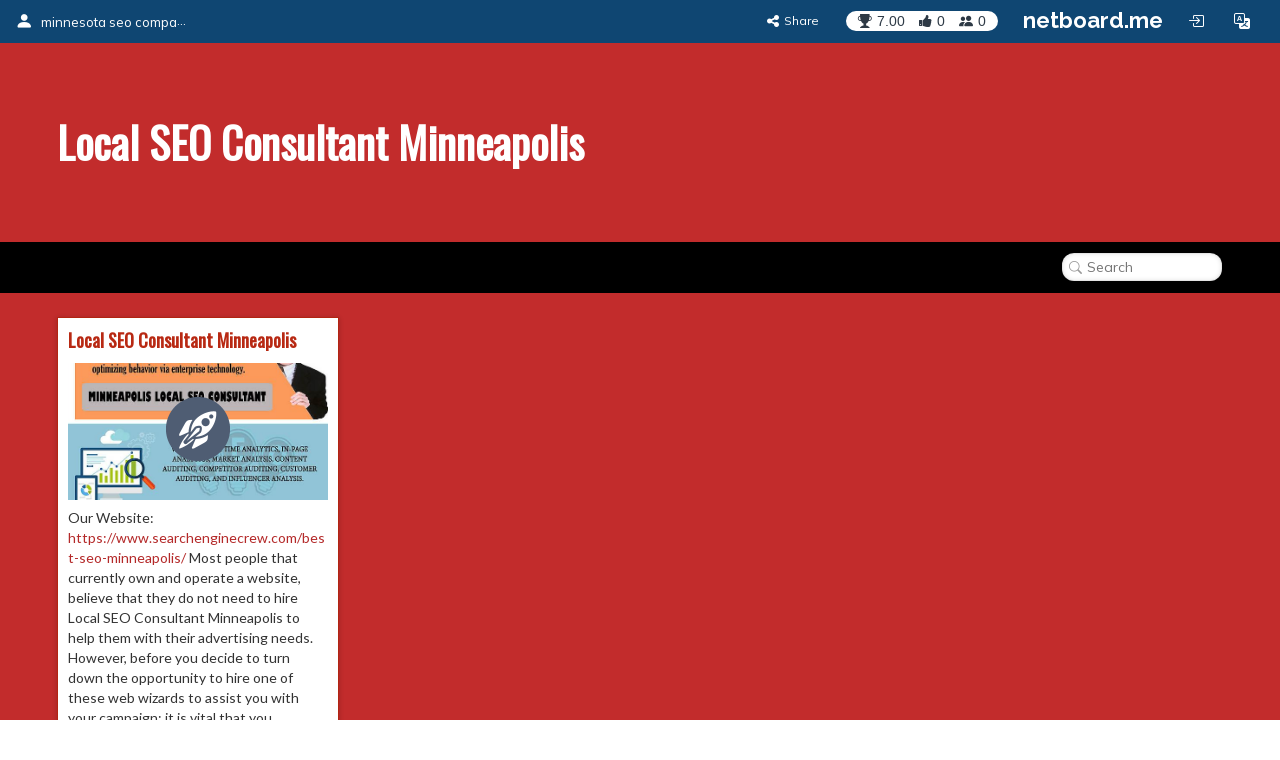

--- FILE ---
content_type: text/html; charset=utf-8
request_url: https://topseominneapolis.netboard.me/localseoconsult/?tab=41290
body_size: 10861
content:
<!DOCTYPE html>




<html lang="en" prefix="og: http://ogp.me/ns#">
    <head>
        <meta charset="utf-8">
        <meta name="viewport" content="width=device-width, initial-scale=1.0">

        
    <title>Local SEO Consultant Minneapolis</title>



    <meta name="Description" content="Our Website: https://www.searchenginecrew.com/best-seo-minneapolis/ Most people that currently own and operate a website, believe that they do not need to hire…">





        



    <meta property="og:type" content="website" />
    <meta property="og:site_name" content="netboard.me" />

    <meta name="twitter:site" content="@netboardme">


    

    
        
            <meta property="og:image" content="https://netboardme-cf1.s3.amazonaws.com/published/4235/files/s_0ac2c5b54061021fae8688c27524b8cb.png" />
            
                <meta property="og:image:width" content="600" />
            
            
                <meta property="og:image:height" content="315" />
            
        
    



    <meta name="twitter:title" content="Local SEO Consultant Minneapolis" />

    
        <meta property="og:title" content="Local SEO Consultant Minneapolis" />
    

    
        <meta property="og:description" content="Local SEO Consultant Minneapolis" />
    



        





<link rel="apple-touch-icon" sizes="180x180" href="https://netboard.me/static/img/apple-touch-icon.png">
<link rel="icon" type="image/png" sizes="192x192" href="https://netboard.me/static/img/icon-192x192.png">
<link rel="icon" type="image/png" sizes="512x512" href="https://netboard.me/static/img/icon-512x512.png">
<link rel="icon" type="image/png" sizes="32x32" href="https://netboard.me/static/img/favicon-32x32.png">
<link rel="icon" type="image/png" sizes="16x16" href="https://netboard.me/static/img/favicon-16x16.png">




<link href="https://netboard.me/static/css/jquery-ui-1.13.2.min.css" rel="stylesheet">

<script src="https://netboard.me/static/js/jquery-1.11.1.min.js"></script>

<script src="https://netboard.me/static/CACHE/js/output.d48eb8e9066b.js"></script>



<link href="https://netboard.me/static/css/bootstrap3.min.css" rel="stylesheet">
<script src="https://netboard.me/static/js/bootstrap3.min.js"></script>




<meta name="domain" content=".netboard.me">


    <meta name="heartbeat" content="2">


<link rel="preconnect" href="https://fonts.googleapis.com">
<link rel="preconnect" href="https://fonts.gstatic.com" crossorigin>
<link href="https://fonts.googleapis.com/css2?family=Noto+Sans:ital,wght@0,100..900;1,100..900&display=swap" rel="stylesheet">
<link href='https://fonts.googleapis.com/css?family=Quicksand:300,400,500|Open+Sans:400italic,600italic,700italic,700,600,400,300|Lato:400italic,600italic,700italic,700,600,400|Raleway:400italic,600italic,700italic,700,600,400' rel='stylesheet' type='text/css'>
<link href="https://fonts.googleapis.com/css2?family=Mulish:ital,wght@0,200..1000;1,200..1000&display=swap" rel="stylesheet">

<script type="text/javascript" src="https://netboard.me/static/js/polyfill.min.js"></script>
<script type="text/javascript" src="https://netboard.me/static/js/i18next.min.js"></script>




<script src="https://netboard.me/static/CACHE/js/output.1107a491c5b9.js"></script>


<link href="https://netboard.me/static/css/fonts/text-security-disc.css" rel="stylesheet">

<link rel="stylesheet" href="https://netboard.me/static/CACHE/css/output.6975f65b45d2.css" type="text/css">

    

    <link href="https://netboard.me/static/css/jquery.minicolors.css" rel="stylesheet">




<link rel="stylesheet" href="https://netboard.me/static/CACHE/css/output.2cf622c7d537.css" type="text/css">

    <link href="https://netboard.me/static/css/plyr.css" rel="stylesheet">


<link href="https://netboard.me/static/css/bootstrap-icons.min.css" rel="stylesheet">
<link href="https://maxcdn.bootstrapcdn.com/font-awesome/4.7.0/css/font-awesome.min.css" rel="stylesheet">


    
        
            <link id="templatecss" href="https://netboardme-cf1.s3.amazonaws.com/published/a/templates/1/7b4fef4d2c9364318c8434c50853500e.css" rel="stylesheet">
        
    

    <link data-fonts="true" data-names="Oswald,PT+Sans,Lato" href="https://fonts.googleapis.com/css?family=Oswald|PT+Sans|Lato&subset=cyrillic" rel="stylesheet">


    
        <link name="base_skin" href="https://netboardme-cf1.s3.amazonaws.com/published/a/skins/22/1cf8695d2ca8672357c01e05f2ebe6e2.css" rel="stylesheet">
    

    
        <link name="skin" href="" rel="stylesheet">
    



    <script type="text/javascript" src="https://netboard.me/static/js/jquery.magnific-popup.min.js"></script>
    <script type="text/javascript" src="https://netboard.me/static/js/bootstrap3-editable.js"></script>

    
        <link rel="stylesheet" type="text/css" href="https://netboard.me/static/css/cookieconsent.css"/>
        <script src="https://netboard.me/static/js/cookieconsent.js"></script>

        <script src="https://cdn.paddle.com/paddle/paddle.js"></script>
        <script type="text/javascript">
            

            

            Paddle.Setup({ vendor: 150699 });
            SWIPE_THRESHOLD = 50;
        </script>
    

    <script src="https://netboard.me/static/CACHE/js/output.491a0d8b0663.js"></script>

        <script src="https://netboard.me/static/js/simplebar.js"></script>
        <script type="text/javascript" src="https://netboard.me/static/js/bootstrap-table.js"></script>
        <script type="text/javascript" src="https://netboard.me/static/js/bootstrap-table-filter-control.js"></script>
        <script type="text/javascript" src="https://netboard.me/static/js/bootstrap-table-mobile.js"></script>

        <script type="text/javascript" src="https://netboard.me/static/js/flatpickr/flatpickr.min.js"></script>

    
        
    

    <script src="https://netboard.me/static/CACHE/js/output.74c310395295.js"></script>

        <script type="text/javascript" src="https://netboard.me/static/js/bootstrap-wysiwyg/external/google-code-prettify/prettify.js"></script>





<script type="text/javascript" src="https://netboard.me/static/js/moment.min.js"></script>

<script src="https://netboard.me/static/CACHE/js/output.f3b8d3e06f99.js"></script>

    <script src="https://netboard.me/static/js/plyr.js"></script>



        <meta name="gallery" property="status" content="/gallery/status/thumbnail/">
        <meta name="game" property="present" content="/games/q/">

        
            

                

                
                    <link rel="next" href="https://topseominneapolis.netboard.me/localseoconsult/?tab=41290&page=2" />
                
            
        
    </head>

    <body>
        <div class='ajax-loader'>
    <div>
        <i class="fa fa-spin fa-circle-o-notch"></i>
        <div class="animated infinite pulse upper-text"></div>
    </div>
</div>


        

        

        <input type="hidden" name="current-search" value="" autocomplete="off">


        

<div class="board-body" data-mc="1" data-name="Local SEO Consultant Minneapolis" id="7619" data-address="localseoconsult" data-autosize="true" data-url="https://topseominneapolis.netboard.me/localseoconsult/" data-public="true" data-collaborate="false">
        

<div class="navbar-fixed-top" id="top">
    



    <div class="navbar navbar-inverse" id="top-menu">



    
        

        
            




    
        
        <div class="navbar-header">
            
                <a class="navbar-brand top-text show-in-750" href="https://topseominneapolis.netboard.me"><i class="bi bi-person-fill"></i></a>
                <span class='divider-vertical show-in-750'></span>
                <a class="navbar-brand top-text hide-in-750" href="https://topseominneapolis.netboard.me"><i class="bi bi-person-fill"></i><span>minnesota seo  company</span></a>
            
        </div>
        
    


        
    

    <ul class="nav top-menu-items navbar-nav">
        

        

            
                
                    











    <li class="hide-in-edit social-actions-list hidden" data-object="">
        <a href="#" class="dropdown-toggle" data-toggle="dropdown"><i class="bi bi-star"></i><span class="item-title">Appreciate</span><b class="caret"></b></a>
        <ul class="dropdown-menu">
            
                

                

                
                    <li>
                        <button class="btn btn-xs btn-action share" data-position="bottom" data-url="/share/topseominneapolis/localseoconsult"><i class="fa fa-share-alt"></i><span>Share</span></button>
                    </li>
                
            
        </ul>
    </li>







    <li class="hide-in-edit social-action-item">
        <button class="btn btn-xs btn-action share" data-position="bottom" data-url="/share/topseominneapolis/localseoconsult"><i class="fa fa-share-alt"></i><span class="item-title">Share</span></button>
    </li>


<li class="board-social-counters" id="7619">
    <div>
        <span class="badge counters">
            <span id="board-rating" class="board-social-counter rating-badge contains-tooltip" data-container='body' data-toggle="tooltip" title="Rating" data-placement="bottom">
                <i class="bi bi-trophy-fill"></i><span class="counter rating">7.00</span>
            </span>
            
            <span class="board-social-counter votes-badge contains-tooltip" data-target="/board/7619/voted" data-title="Votes" data-container='body' data-toggle="tooltip" title="Votes" data-placement="bottom">
                <i class="fa fa-thumbs-up"></i><span class="counter votes">0</span>
            </span>
            
            <span class="board-social-counter followers-badge contains-tooltip" data-target="/board/7619/followers" data-title="Followers" data-container='body' data-toggle="tooltip" title="Followers" data-placement="bottom">
                <i class="bi bi-people-fill"></i><span class="counter followers">0</span>
            </span>
        </span>
    </div>
</li>


                

                
                    <li class='divider-vertical hide-in-edit'></li>
                    <li class='hide-in-edit'><a class="logo-text" href="https://netboard.me/index.html">netboard.me</a></li>
                
            

            

            <li class="hide-in-edit  hidden">
                <a href="#" class="introduce-info" data-reset="/accounts/reset/" title="How you introduced yourself"><i class="bi bi-person-badge"></i></a>
            </li>

            

            



            


<li class="hide-in-750">
    <a class="login-modal" href="#loginModal" data-toggle="modal"><i class="bi bi-box-arrow-in-right btn-icon-io"></i></a>
 </li>


            

            <li class='hide-in-edit'>




    <div class="dropdown lang-dropdown btn-language">
        <form action="/accounts/language/" method="post">
            <input type="hidden" name="csrfmiddlewaretoken" value="wQV6ebLtAA22GixsONl7IYtbGounlOQRRe16KW3gVW6jGgzZHJUfqBbndsTsBjRF">
            <input type="hidden" name="language">
            
        </form>
        <a title="netboard.me" data-target="#" href="#" data-toggle="dropdown" role="button" aria-haspopup="true" aria-expanded="false">
            <i class="bi bi-translate"></i><span class="lang-title">Language<span class="caret"></span></span>
        </a>
        <ul class="dropdown-menu dropdown-menu-right">
            
                <li class="active">
                    
                        <a href="https://netboard.me/" title="netboard.me/en/" data-code="en">English</a>
                    
                </li>
            
                <li>
                    
                        <a href="https://netboard.me/fr/" title="netboard.me/fr/" data-code="fr">Français</a>
                    
                </li>
            
                <li>
                    
                        <a href="https://netboard.me/de/" title="netboard.me/de/" data-code="de">Deutsch</a>
                    
                </li>
            
                <li>
                    
                        <a href="https://netboard.me/it/" title="netboard.me/it/" data-code="it">Italiano</a>
                    
                </li>
            
                <li>
                    
                        <a href="https://netboard.me/es/" title="netboard.me/es/" data-code="es">Español</a>
                    
                </li>
            
                <li>
                    
                        <a href="https://netboard.me/ru/" title="netboard.me/ru/" data-code="ru">Русский</a>
                    
                </li>
            
        </ul>
    </div>

</li>
            

<li class='divider-vertical hide-in-edit show-in-750'></li>
<li class="show-in-750 hide-in-edit-750 top-menu-wrap">
    <a href="#" class="dropdown-toggle" data-toggle="dropdown"><i class="fa fa-bars"></i></a>
    <ul class="dropdown-menu dropdown-menu-right">
        
            


    <li>
        <a href="#" class="switch-mobile-columns" data-columns="2"><i class="bi bi-grid"></i><span>Show as columns</span></a>
    </li>


        
        


    <li>
        <a href="/view/switchmobile/" class="switch-device"><i class="bi bi-phone"></i><span>Mobile version</span></a>
    </li>


        <li class="divider"></li>
        


<li>
    <a class="login-modal" href="#loginModal" data-toggle="modal"><i class="bi bi-box-arrow-in-right"></i><span>Login or Sign Up</span></a>
 </li>

    </ul>
</li>

        
    </ul>



    </div>



    

    





</div>


        

        <div class="netboardme-template" data-skins="/themes/list/template/1"><div class="netboardme-shadow" data-role="top-shadow">
<div class="netboardme-box netboardme-header" data-role="top">
<div class="netboardme-container col-xs-9" data-layout="text" data-loaded="true" data-placeholder="Netboard title" data-role="header" data-size data-static="true"><div class="widget mfp-inline rich-entry thumbnail rounded bg wysiwyg-edit nocounters nocomments board-size-12" data-max-size="12" data-min-size="12" data-size="12" data-title="Text Box" data-usersize="12" id="395759" name="entry">
<div class="widget-body">
<div class="text-entry widget-text" data-galleryurl="/gallery/images/" data-helpurl="https://netboard.me/help.html" data-url="/widgets/entry/post/" data-videourl="/gallery/insert/video/">Local SEO Consultant Minneapolis</div>
</div>
<div class="widget-link widget-game widget-attachment"></div>
<div class="pinpoints-gap"></div>
</div></div>
<div class="netboardme-container col-xs-3" data-layout="text" data-loaded="true" data-placeholder="Additional header section for important stuff, like contact information." data-role="contacts" data-size data-static="true"></div>
</div>
</div>
<div class="netboardme-shadow" data-role="navigation-shadow">
<div class="netboardme-navigation hide-navigation" data-role="navigation"><ul><li class="navigation-option active"><a data-page="41290" href="https://topseominneapolis.netboard.me/localseoconsult/?tab=41290"><div><span class="navigation-option-title"><span class="navigation-option-text">Local SEO Consultant Minneapolis</span></span></div></a></li><li class="navigation-clearfix"></li></ul></div>
</div>
<div class="navigation-sample row" data-role="navigation-content">
<div class="container-sample col-xs-12 shadow-effect19" data-blank="minimized" data-layout="free" data-mosaic="true" data-role="content" data-scroll="window" data-size="random" data-tip="Page content area. New posts will appear here."></div>
</div><div class="netboardme-navigation-container row navigation-content-empty" data-role="navigation-content">
<div class="netboardme-container col-xs-12 shadow-effect19" data-blank="minimized" data-layout="free" data-mosaic="true" data-role="content" data-scroll="window" data-size="random" data-tip="Page content area. New posts will appear here."></div>
</div><div class="netboardme-navigation-container row active" data-role="navigation-content" id="41290" name="Local SEO Consultant Minneapolis">
<div class="netboardme-container col-xs-12 shadow-effect19" data-blank="minimized" data-layout="free" data-loaded="true" data-mosaic="true" data-role="content" data-scroll="window" data-size="random" data-tip="Page content area. New posts will appear here."><div class="widget mfp-inline embeded-play embeded-slides thumbnail rounded bg board-size-3" data-max-size="12" data-min-size="2" data-size="3" data-title="Document/Media" data-usersize="3" id="384847" name="slides">
<div class="widget-body">
<div class="widget-caption embed-title text-entry" data-url="/widgets/text/post">Local SEO Consultant Minneapolis</div>
<div class="embed-container">
<div class="embed-media play-placeholder widget-sizer" data-height="315" data-width="600">
<img class="embed-thumbnail" src="https://netboardme-cf1.s3.amazonaws.com/published/4235/files/s_0ac2c5b54061021fae8688c27524b8cb.png"/>
<div class="play-div"></div>
</div>
<div class="embed-description">
<div class="widget-text text-entry" data-url="/widgets/text/post"><div><span>Our Website: </span><a href="https://www.searchenginecrew.com/best-seo-minneapolis/" rel="nofollow" target="_blank">https://www.searchenginecrew.com/best-seo-minneapolis/</a><span> Most people that currently own and operate a website, believe that they do not need to hire Local SEO Consultant Minneapolis to help them with their advertising needs. However, before you decide to turn down the opportunity to hire one of these web wizards to assist you with your campaign; it is vital that you understand what these individuals actually do. There are tons of people that own websites and compose articles to go with the sites, therefore if they are not all having success running their campaigns in this manner, neither will you.</span></div></div>
</div>
</div>
<div class="widget-link widget-game widget-attachment"></div>
<div class="pinpoints-gap"></div>
<a class="widget-link origin-link" href="http://imgur.com/a/5mLlH" rel="nofollow" target="_blank"><i class="fa fa-external-link-square"></i>Original link</a>
<div class="attribution">
<div>
<a class="widget-link" href="http://imgur.com" rel="nofollow" target="_blank">
<div class="attribution-author">Imgur</div>
</a>
</div>
</div>
<input autocomplete="off" name="item" type="hidden" value="402094"/>
<input autocomplete="off" name="url" type="hidden" value="http://imgur.com/a/5mLlH"/>
<input class="orig-url" name="orig_url" type="hidden" value="http://imgur.com/a/5mLlH"/>
<input autocomplete="off" name="frame_content" type="hidden" value='&lt;iframe class="embedly-embed" src="//cdn.embedly.com/widgets/media.html?src=%2F%2Fimgur.com%2Fa%2F5mLlH%2Fembed&amp;url=http%3A%2F%2Fimgur.com%2Fa%2F5mLlH&amp;image=http%3A%2F%2Fi.imgur.com%2F984LsVJ.jpg%3Ffb&amp;key=2f48014516854217a629bc71f61b5519&amp;type=text%2Fhtml&amp;schema=imgur" width="550" height="550" scrolling="no" frameborder="0" allowfullscreen&gt;&lt;/iframe&gt;'/>
<input name="update" type="hidden" value="/widgets/post/384847/update"/>
<input name="content" type="hidden" value="/widgets/slides/post/384847/content/"/>
</div>
<div class="widget-counters">
<div class="voteup-btns voted widget-author" data-voted="/board/post/384847/voted">
<button class="btn btn-xs btn-primary disabled"><i class="fa fa-thumbs-o-up"></i><span class="badge-border"><span class="badge show-voters null-counter disabled">0</span></span></button>
</div>
<button class="btn btn-xs btn-primary comment">
<i class="fa fa-comments-o"></i><span class="badge-border"><span class="badge counter">0</span></span>
</button>
<button class="btn btn-xs btn-primary expand">
<i class="fa fa-expand"></i>
</button>
<button class="btn btn-xs btn-action share" data-position="top" data-url="/share/topseominneapolis/localseoconsult/384847/"><i class="fa fa-share-alt"></i></button>
</div>
</div></div>
</div></div>
    </div>



        
            


<div class="modal netboard-modal login-modal" id="loginModal" tabindex="-1">
    <div class="modal-dialog">
        <div class="modal-content">
            <div class="modal-header inline">
                <button class="close" data-dismiss="modal">&times;</button>
                <div class="modal-icon"><i class="bi bi-box-arrow-in-right"></i></div>
                <h4 class="modal-form-title">Login or Sign Up</h4>
            </div>

            <div class="modal-body">
                <div id="signup">
                    <div class="box" id="login-panel">
                        
<div class="signin-panel">
    <div class="row">
        <div class="col-xs-6 access-type active" data-target=".netboardme-login">
            <h3>Login</h3>
        </div>

        <div class="col-xs-6 access-type" data-target=".netboardme-register">
            <h3>Sign Up</h3>
        </div>
    </div>

    <div class="signin-forms">
        <div class="signin-form netboardme-login forgot-password-hide-block">
            

            


<form class="login-form" method="POST" action="/accounts/login/">
    <input type="hidden" name="csrfmiddlewaretoken" value="wQV6ebLtAA22GixsONl7IYtbGounlOQRRe16KW3gVW6jGgzZHJUfqBbndsTsBjRF">

    <input type="hidden" name="tz">
    
        <input type="hidden" name="next" value="https://topseominneapolis.netboard.me/localseoconsult/">
    
 
    <div class="form-group">
        <div class="input-group">
            <span class="input-group-addon"><i class="bi bi-person-fill"></i></span>
            <input type="text" name='username' placeholder="Username or email" class="form-control input-md" value="">
        </div>
    </div>

    <div class="form-group">
        <div class="input-group">
            <span class="input-group-addon"><i class="bi bi-key-fill"></i></span>
            <input type="password" name='password' placeholder="Password" class="form-control input-md" value="">
        </div>
    </div>

    <div class="form-group text-right">
        <a href="#" class="forgot-password">Forgot your password?</a>
    </div>

    <div class="form-group">
        <button type="submit" class="btn btn-primary-alt btn-block"><i class="bi bi-box-arrow-in-right"></i><span>Login</span></button>
    </div>
</form>

        </div>

        <div class="signin-form netboardme-register forgot-password-hide-block hidden">
            



<form method='post' action='/accounts/register/' class="" id="registration-form">
    <input type="hidden" name="csrfmiddlewaretoken" value="wQV6ebLtAA22GixsONl7IYtbGounlOQRRe16KW3gVW6jGgzZHJUfqBbndsTsBjRF">
    <div>
        <div class="form-group">
            <div class="input-group">
                <span class="input-group-addon"><i class="bi bi-person-fill"></i></span>
                <input type="text" name='username' id='username' placeholder="Username" class="form-control input-md check-username" value="">
            </div>
            <div class="search-name-img"><i class="fa fa-spinner fa-spin"></i></div>
            <div class="username-taken-text">Username is taken</div>
            <div class="username-free-text">Username is free</div>
        </div>

        <div class="form-group">
            <div class="input-group">
                <span class="input-group-addon"><i class="bi bi-at"></i></span>
                <input type="email" name='email' placeholder="Email" class="form-control input-md" value="">
            </div>
        </div>

        <div class="form-group">
            <div class="input-group">
                <span class="input-group-addon"><i class="bi bi-key-fill"></i></span>
                <input type="password" name='password1' placeholder="Password" class="form-control input-md" value="">
            </div>
        </div>
    </div>

    <div class="checkbox form-group tos-checkbox">
        <label>
            
            

            
            

            <input type="checkbox" name="tos" >I've read and agreed with <a class="tos-link" href="https://netboard.me/static/tos/tos.html" onclick="window.open('https://netboard.me/static/tos/tos.html', 'popup','width=600,height=500,scrollbars=yes,resizable=no,toolbar=no,directories=no,location=no,menubar=no,status=no,left=50,top=0'); return false">Terms of Service</a> and <a class="tos-link" href="https://netboard.me/static/tos/privacy.html" onclick="window.open('https://netboard.me/static/tos/privacy.html', 'popup','width=600,height=500,scrollbars=yes,resizable=no,toolbar=no,directories=no,location=no,menubar=no,status=no,left=50,top=0'); return false">Privacy Policy</a>.
        </label>
    </div>

    <div class="checkbox form-group tos-checkbox">
        <label>
            <input type="checkbox" name="age" >I am at least 16 years old (or have permission from my parent or legal guardian to use this service).
        </label>
    </div>

    <div class="checkbox form-group tos-checkbox">
        <label>
            <input type="checkbox" name="mrkt" >Keep me informed about new features and special offers from netboard.me.
        </label>
    </div>

    <div class="form-group">
        <button type="submit" class="btn btn-primary-alt btn-block"><i class="bi bi-person"></i><span>Register</span></button>
    </div>
</form>

<script type="text/javascript">
    $(document).ready(function(){
        $("#registration-form").submit(function () {
            var form = this;
            $(form).clearFormErrors();
            var validform__form = form;
var validation = validform(validform__form, {"username": {"validform_regexp": {"regexp": "^[a-z0-9]([a-z0-9]|-[a-z0-9])+$", "modifiers": "i", "message": ["Username can contain only latin characters, digits and hyphen characters.", "It must start and end with a letter or a number."]}, "validform_min_length": {"length": 3, "message": "Username is too short. It must contain at least 3 characters."}, "validform_max_length": {"length": 20, "message": "Username is too long. It shouldn't contain more than 20 characters."}}, "tos": {"validform_checked": {"message": "You must agree to the terms to register."}}, "age": {"validform_checked": {"message": "You must confirm that you are at least 13 years old or have parental permission to register."}}, "password1": {"validform_min_length": {"length": 11, "message": "Password is too simple. It must contain at least 11 characters including letters, digits and at least one special character, like ! & + @ # $ ^ etc."}}, "email": {"validform_email": {}}});
if (!validation['valid']) {
    highlightErrorFields(form, validation['fields']);
    return false;
}


            return true;
        });

        var $form = $("#registration-form");
        $form.usernameChecker();
        $form.find("input[name='email']").on('keyup blur', function() { clearFieldError($form, 'email'); });
        $form.find("input[name='password1']").on('keyup blur', function() { clearFieldError($form, 'password1'); });

        var value = 'username';
        $("#user-url").text("https://@@username@@.netboard.me".replace('@@username@@', value));
        $("#username").on('keyup blur', function () {
            $("#user-url").text("https://@@username@@.netboard.me".replace('@@username@@', $("#username").val().toLowerCase()));
        });

        
    });
</script>

        </div>

        
<div class="forgot-password-show-block text-center">
    <h2>Forgot password?</h2>
    <h4 class="small-top-gap subheader">Enter your email and we'll send you reset instructions</h4>
    <form method="POST" action="/accounts/password/reset/">
        <input type="hidden" name="csrfmiddlewaretoken" value="wQV6ebLtAA22GixsONl7IYtbGounlOQRRe16KW3gVW6jGgzZHJUfqBbndsTsBjRF" />
        <div class="form-group">
            <div class="input-group">
                <span class="input-group-addon"><i class="fa fa-envelope"></i></span>
                <input type="email" name="email" placeholder="Email" class="input form-control">
            </div>
            <button class="btn btn-primary-alt bottom10 small-top-gap"><i class="fa fa-send"></i>Send</button>
        </div>

        <div>
            <a href="#" class="btn btn-link forgot-password-cancel btn-lg"><i class="fa fa-arrow-circle-left"></i>Back to login</a>
        </div>
    </form>
</div>

    </div>
</div>

                     </div>
                </div>
            </div>
        </div>
    </div>
</div>

        

        


<div class="social-requests notifications-centre dropdown-menu-tabbed">
    <div class="dropdown-tabs">
        <div class="dropdown-tab active" data-target="network"><i class="bi bi-people-fill"></i><span>Network</span></div>

        

        <div class="dropdown-tab" data-target="waiting"><i class="bi bi-envelope"></i><span>My requests</span></div>

        <button class="close" data-dismiss="modal">×</button>
    </div>

    <ul data-tab="network" class="dropdown-tab-content notifications-list active" data-target="/cp/notices/">
        <li class="empty-message hidden"><i class="bi bi-mailbox"></i>You don't have any notifications</li>
    </ul>

    

    <ul data-tab="waiting" class="users-list dropdown-tab-content social-requests-list" data-target="/cp/user/requests/waiting/" data-delete="/cp/user/requests/delete/">
        <li class="empty-message hidden"><i class="bi bi-mailbox"></i>You have no active requests</li>
    </ul>
</div>


        
    
        

<div class="modal netboard-modal" id="introduceModal" tabindex="-1">
    <div class="modal-dialog">
        <div class="modal-content">
            <div class="modal-header inline">
                <button class="close" data-dismiss="modal">&times;</button>
                <div class="modal-icon"><i class="bi bi-person"></i></div>
                <h4 class="modal-form-title">Please introduce yourself to proceed</h4>
            </div>
            <form data-target="/board/link/user/">
                <div class="modal-body">
                    <div class="well">
                        <div class="form-group">
                            <label>Name</label>
                            <input autocomplete="off" name="name" placeholder="Your Name" type="text" class="form-control" maxlength="30">
                        </div>

                        <div class="checkbox form-group tos-checkbox">
                            <label>
                                
                                

                                
                                

                                <input type="checkbox" name="tos">I've read and agreed with <a class="tos-link" href="https://netboard.me/static/tos/tos.html" onclick="window.open('https://netboard.me/static/tos/tos.html', 'popup','width=600,height=500,scrollbars=yes,resizable=no,toolbar=no,directories=no,location=no,menubar=no,status=no,left=50,top=0'); return false">Terms of Service</a> and <a class="tos-link" href="https://netboard.me/static/tos/privacy.html" onclick="window.open('https://netboard.me/static/tos/privacy.html', 'popup','width=600,height=500,scrollbars=yes,resizable=no,toolbar=no,directories=no,location=no,menubar=no,status=no,left=50,top=0'); return false">Privacy Policy</a>.
                            </label>
                        </div>

                        <div class="checkbox form-group tos-checkbox">
                            <label>
                                <input type="checkbox" name="age" >I am at least 16 years old (or have permission from my parent or legal guardian to use this service).
                            </label>
                        </div>
                    </div>
                </div>
                <div class="modal-footer">
                    <a href="#" class="btn btn-default" data-dismiss="modal">Cancel</a>
                    <input type="submit" class="btn btn-primary" value="Continue">
                </div>
            </form>
        </div>
    </div>
</div>

    

    

    
        



<div class="modal netboard-modal uploads-list-modal" id="uploadsListModal" tabindex="-1">
    <div class="modal-dialog">
        <div class="modal-content">
            <div class="modal-header inline">
                <button class="close" data-dismiss="modal">&times;</button>

                <div class="modal-icon"><i class="fa fa-files-o"></i></div>
                <h4 class="modal-form-title">My Uploads</h4>
            </div>

            <form>
                

                <div class="modal-body">
                    <div class="row">
                        <ul class="nav nav-tabs cp-screen-tabs" role="tablist">
                            <li role="presentation" class="active" data-type="image">
                                <a href="#uploadsListPhoto" aria-controls="uploadsListPhoto" role="tab" data-toggle="tab">Images</a>
                            </li>
                            <li role="presentation" data-type="rich">
                                <a href="#uploadsListDocuments" aria-controls="uploadsListDocuments" role="tab" data-toggle="tab">Documents</a>
                            </li>
                            
                            
                        </ul>

                        <div class="tab-content">
                            <div role="tabpanel" class="tab-pane active" id="uploadsListPhoto" data-type="image" data-target="/gallery/uploads/1/"></div>
                            <div role="tabpanel" class="tab-pane" id="uploadsListDocuments" data-type="rich" data-target="/gallery/uploads/3/"></div>
                            
                            
                        </div>

                    </div>
                </div>

                <div class="modal-footer">
                    <button name="unselectAll" class="btn btn-default pull-left"></button>
                    <a href="#" class="btn btn-default" data-dismiss="modal">Cancel</a>
                    <button type="submit" class="btn btn-primary"></button>
                </div>
            </form>
        </div>
    </div>
</div>


        


<div class="modal netboard-modal pass-assignment-screen assignment-modal quickpass-modal" data-backdrop="static" data-keyboard="false" id="assignmentModal" tabindex="-1" data-user="">
    <div class="assignment-header modal-header inline">
        <div class="pass-assignment-name">
            <div class="modal-icon"><i class="bi bi-mortarboard"></i></div>
            <h4 class="modal-form-title"></h4>
        </div>

        <div class="pass-assignment-controls">
            <div class="pass-assignment-score">
                <div class="score-text hidden">
                    <span class="score-text-icon"><i class="fa fa-flag-checkered"></i></span>
                    <span class="score-text-title hidden-xs">Score:</span>
                </div>
            </div>

            <div class="pass-assignment-timer">
            </div>

            <div class="pass-assignment-buttons">
            </div>
        </div>
    </div>

    <div class="modal-dialog modal-wide">
        <div class="assignment-step-header modal-header inline">
            <div class="modal-icon assignment-step-header-icon"></div>
            <h4 class="modal-form-title assignment-step-header-text"></h4>
        </div>

        <div class="modal-content">
            <form data-target="/assignments/save/">
                <div class="modal-body">
                </div>
            </form>
        </div>
    </div>
</div>

        
<div class="modal netboard-modal" id="embedHtmlCodeModal" tabindex="-1">
    <div class="modal-dialog">
        <div class="modal-content">
            <div class="modal-header inline">
                <button class="close" data-dismiss="modal">&times;</button>
                <div class="modal-icon"><i class="fa fa-code"></i></div>
                <h4 class="modal-form-title">Embed HTML</h4>
            </div>
            <div class="modal-body">
                <div class="iframe-modal-edit">
                    <div class="alert alert-info top-10">
                        <button type="button" class="close top-15 right-10" data-dismiss="alert" aria-label="Close">
                              <span aria-hidden="true">&times;</span>
                        </button>
                        Many sites and online services, like Google Maps, suggest HTML code (usually iframes) to embed widgets and content on your page.
                        <br>
                        You can add such HTML widgets in your quizzes.
                        <br>
                        <br>
                        Please note:
                        <ul>
                            <li>In case pasted code is not just iframe tag it will be wrapped into HTTPS iframe.</li>
                            <li>Only HTTPS sources for iframes, styles and javascript links are supported.</li>
                            <li>Non-HTTPS sources will be blocked by the browser and won't behave properly.</li>
                        </ul>
                    </div>
                    <div>
                        <h5>HTML</h5>
                        <div class="form-group">
                            <textarea autocomplete="off" name="iframe_html" placeholder="HTML Code" class="form-control" rows="4"></textarea>
                        </div>
                    </div>
                </div>

                <div class="iframe-modal-preview">
                    <h5>PREVIEW</h5>
                    <div class="post-preview"></div>
                </div>

                <div class="iframe-modal-size">
                    <h5>SIZE</h5>
                    <div class="radio" name="adaptive">
                        <label>
                            <input type="radio" name="frameSizeRadios" value="responsive" checked>
                            Adaptive (width and height will be adjusted proportionally)
                        </label>
                        <div class="form-group">
                            <div class="size-control" name="maxwidth" data-title="Default Width:" data-value="600"></div>
                            <div class="size-control" name="maxheight" data-title="Default Height:" data-value="400"></div>
                        </div>
                    </div>
                    <div class="radio inactive" name="fixedheight">
                        <label>
                            <input type="radio" name="frameSizeRadios" value="height">
                            Fixed Height
                        </label>
                        <div class="form-group">
                            <div class="size-label"><label>Width:</label><span>100%</span></div>
                            <div class="size-control" name="height" data-title="Height:" data-value="400"></div>
                        </div>
                    </div>
                </div>
            </div>

            <div class="modal-footer">
                <button class="btn btn-link btn-preview-close"><i class="fa fa-arrow-left"></i>Back</button>
                <button class="btn btn-link btn-preview">Preview</button>
                <a href="#" class="btn btn-default" data-dismiss="modal">Cancel</a>
                <input type="submit" class="btn btn-primary" value="Embed">
            </div>
        </div>
    </div>
</div>

        


<div class="modal netboard-modal" id="reuseGameModal" tabindex="-1">
    <div class="modal-dialog">
        <div class="modal-content">
            <div class="modal-header inline">
                <button class="close" data-dismiss="modal">&times;</button>
                <div class="modal-icon"><i class="bi bi-copy"></i></div>
                <h4 class="modal-form-title">Reuse the game</h4>
            </div>

            <form data-target="/games/reuse/">
                <div class="modal-body">
                    <div class="white-well">
                        <div class="alert alert-info">
                            <div class="message-table bottom0">
                                <div class="message-table-row">
                                    <div class="message-table-icon message-icon-sm">
                                        <i class="bi bi-info-circle"></i>
                                    </div>
                                    <div class="message-table-text">
                                        You’re about to copy this game. Your copy will be your own independent version that you can edit and post on your netboards.
                                    </div>
                                </div>
                            </div>
                        </div>

                        <div class="modal-subtext">
                            You will be able to find the copied game in your Games list, where you can manage it like any game you’ve created.
                        </div>

                        
                            <div class="modal-subtext">
                                <a href="#" class="nodecor" data-target="#loginModal" data-toggle="modal"><i class="bi bi-box-arrow-in-right btn-icon"></i><span>Login or Sign Up</span></a> <span class="align-middle">to reuse this game on your netboard.</span>
                            </div>
                        
                    </div>
                </div>
                <div class="modal-footer">
                    <a href="#" class="btn btn-default" data-dismiss="modal">Cancel</a>
                    
                </div>
            </form>
        </div>
    </div>
</div>

    


    </body>
</html>


--- FILE ---
content_type: text/css
request_url: https://netboardme-cf1.s3.amazonaws.com/published/a/templates/1/7b4fef4d2c9364318c8434c50853500e.css
body_size: 345
content:
.netboardme-container[data-role="content"] {
    min-height: 90vh;
}

.netboardme-box[data-role="middle"],
.netboardme-navigation,
.netboardme-header {
   padding-left: 4.5%;
   padding-right: 4.6%;
}

.netboardme-navigation.push-left {
    padding: 0 calc(4.6% - 10px) 0 calc(4.5% - 10px);
}

.netboardme-template { bottom: 10px; }